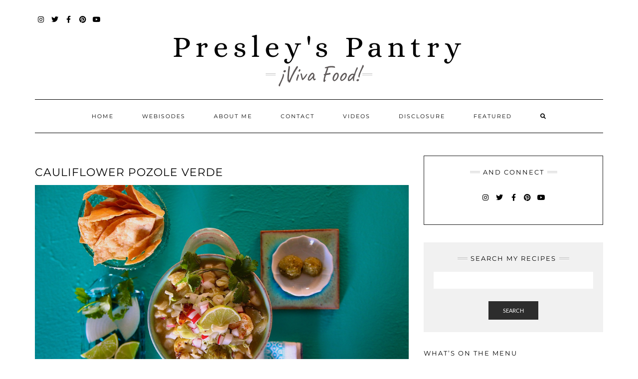

--- FILE ---
content_type: text/html; charset=UTF-8
request_url: https://presleyspantry.com/cauliflower-pozole-verde/
body_size: 13151
content:
<!DOCTYPE html>
<html lang="en"
 xmlns:fb="http://ogp.me/ns/fb#">
<head>
	<meta charset="UTF-8" />
	<meta http-equiv="X-UA-Compatible" content="IE=edge" />
	<meta name="viewport" content="width=device-width, initial-scale=1" />
	<link rel="pingback" href="https://presleyspantry.com/xmlrpc.php">
	<meta name='robots' content='index, follow, max-image-preview:large, max-snippet:-1, max-video-preview:-1' />
	<style>img:is([sizes="auto" i], [sizes^="auto," i]) { contain-intrinsic-size: 3000px 1500px }</style>
	
	<!-- This site is optimized with the Yoast SEO plugin v26.8 - https://yoast.com/product/yoast-seo-wordpress/ -->
	<title>Cauliflower Pozole Verde - Presley&#039;s Pantry</title>
	<meta name="description" content="Cauliflower Pozole Verde is the vegan answer to all your Mexican soup fantasies. It&#039;s healthy, declicious, and meatless! Perfect way to warm up." />
	<link rel="canonical" href="https://presleyspantry.com/cauliflower-pozole-verde/" />
	<meta property="og:locale" content="en_US" />
	<meta property="og:type" content="article" />
	<meta property="og:title" content="Cauliflower Pozole Verde - Presley&#039;s Pantry" />
	<meta property="og:description" content="Cauliflower Pozole Verde is the vegan answer to all your Mexican soup fantasies. It&#039;s healthy, declicious, and meatless! Perfect way to warm up." />
	<meta property="og:url" content="https://presleyspantry.com/cauliflower-pozole-verde/" />
	<meta property="og:site_name" content="Presley&#039;s Pantry" />
	<meta property="article:published_time" content="2020-01-22T19:41:39+00:00" />
	<meta property="article:modified_time" content="2020-01-22T19:42:00+00:00" />
	<meta property="og:image" content="https://presleyspantry.com/wp-content/uploads/2020/01/IMG_9981.jpg" />
	<meta property="og:image:width" content="2000" />
	<meta property="og:image:height" content="1333" />
	<meta property="og:image:type" content="image/jpeg" />
	<meta name="twitter:label1" content="Written by" />
	<meta name="twitter:data1" content="" />
	<meta name="twitter:label2" content="Est. reading time" />
	<meta name="twitter:data2" content="2 minutes" />
	<script type="application/ld+json" class="yoast-schema-graph">{"@context":"https://schema.org","@graph":[{"@type":"Article","@id":"https://presleyspantry.com/cauliflower-pozole-verde/#article","isPartOf":{"@id":"https://presleyspantry.com/cauliflower-pozole-verde/"},"author":{"name":"","@id":""},"headline":"Cauliflower Pozole Verde","datePublished":"2020-01-22T19:41:39+00:00","dateModified":"2020-01-22T19:42:00+00:00","mainEntityOfPage":{"@id":"https://presleyspantry.com/cauliflower-pozole-verde/"},"wordCount":454,"image":{"@id":"https://presleyspantry.com/cauliflower-pozole-verde/#primaryimage"},"thumbnailUrl":"https://presleyspantry.com/wp-content/uploads/2020/01/IMG_9981.jpg","keywords":["Cauliflower pozole","Plant based recipe","pozole verde"],"articleSection":["Featured Post","Foods for LENT","Recipes","Vegan Recipe"],"inLanguage":"en"},{"@type":"WebPage","@id":"https://presleyspantry.com/cauliflower-pozole-verde/","url":"https://presleyspantry.com/cauliflower-pozole-verde/","name":"Cauliflower Pozole Verde - Presley's Pantry","isPartOf":{"@id":"https://presleyspantry.com/#website"},"primaryImageOfPage":{"@id":"https://presleyspantry.com/cauliflower-pozole-verde/#primaryimage"},"image":{"@id":"https://presleyspantry.com/cauliflower-pozole-verde/#primaryimage"},"thumbnailUrl":"https://presleyspantry.com/wp-content/uploads/2020/01/IMG_9981.jpg","datePublished":"2020-01-22T19:41:39+00:00","dateModified":"2020-01-22T19:42:00+00:00","author":{"@id":""},"description":"Cauliflower Pozole Verde is the vegan answer to all your Mexican soup fantasies. It's healthy, declicious, and meatless! Perfect way to warm up.","breadcrumb":{"@id":"https://presleyspantry.com/cauliflower-pozole-verde/#breadcrumb"},"inLanguage":"en","potentialAction":[{"@type":"ReadAction","target":["https://presleyspantry.com/cauliflower-pozole-verde/"]}]},{"@type":"ImageObject","inLanguage":"en","@id":"https://presleyspantry.com/cauliflower-pozole-verde/#primaryimage","url":"https://presleyspantry.com/wp-content/uploads/2020/01/IMG_9981.jpg","contentUrl":"https://presleyspantry.com/wp-content/uploads/2020/01/IMG_9981.jpg","width":2000,"height":1333,"caption":"Cauliflower Pozole Verde"},{"@type":"BreadcrumbList","@id":"https://presleyspantry.com/cauliflower-pozole-verde/#breadcrumb","itemListElement":[{"@type":"ListItem","position":1,"name":"Home","item":"https://presleyspantry.com/"},{"@type":"ListItem","position":2,"name":"Cauliflower Pozole Verde"}]},{"@type":"WebSite","@id":"https://presleyspantry.com/#website","url":"https://presleyspantry.com/","name":"Presley's Pantry","description":"&iexcl;Viva Food!","potentialAction":[{"@type":"SearchAction","target":{"@type":"EntryPoint","urlTemplate":"https://presleyspantry.com/?s={search_term_string}"},"query-input":{"@type":"PropertyValueSpecification","valueRequired":true,"valueName":"search_term_string"}}],"inLanguage":"en"},{"@type":"Person","@id":"","url":"https://presleyspantry.com/author/"}]}</script>
	<!-- / Yoast SEO plugin. -->


<link rel='dns-prefetch' href='//platform-api.sharethis.com' />
<link href='https://fonts.gstatic.com' crossorigin rel='preconnect' />
<link rel="alternate" type="application/rss+xml" title="Presley&#039;s Pantry &raquo; Feed" href="https://presleyspantry.com/feed/" />
<link rel="alternate" type="application/rss+xml" title="Presley&#039;s Pantry &raquo; Comments Feed" href="https://presleyspantry.com/comments/feed/" />
<script type="text/javascript" id="wpp-js" src="https://presleyspantry.com/wp-content/plugins/wordpress-popular-posts/assets/js/wpp.min.js?ver=7.3.6" data-sampling="0" data-sampling-rate="100" data-api-url="https://presleyspantry.com/wp-json/wordpress-popular-posts" data-post-id="14309" data-token="c9928f8124" data-lang="0" data-debug="0"></script>
<link rel="alternate" type="application/rss+xml" title="Presley&#039;s Pantry &raquo; Cauliflower Pozole Verde Comments Feed" href="https://presleyspantry.com/cauliflower-pozole-verde/feed/" />
<script type="text/javascript">
/* <![CDATA[ */
window._wpemojiSettings = {"baseUrl":"https:\/\/s.w.org\/images\/core\/emoji\/16.0.1\/72x72\/","ext":".png","svgUrl":"https:\/\/s.w.org\/images\/core\/emoji\/16.0.1\/svg\/","svgExt":".svg","source":{"concatemoji":"https:\/\/presleyspantry.com\/wp-includes\/js\/wp-emoji-release.min.js?ver=6.8.3"}};
/*! This file is auto-generated */
!function(s,n){var o,i,e;function c(e){try{var t={supportTests:e,timestamp:(new Date).valueOf()};sessionStorage.setItem(o,JSON.stringify(t))}catch(e){}}function p(e,t,n){e.clearRect(0,0,e.canvas.width,e.canvas.height),e.fillText(t,0,0);var t=new Uint32Array(e.getImageData(0,0,e.canvas.width,e.canvas.height).data),a=(e.clearRect(0,0,e.canvas.width,e.canvas.height),e.fillText(n,0,0),new Uint32Array(e.getImageData(0,0,e.canvas.width,e.canvas.height).data));return t.every(function(e,t){return e===a[t]})}function u(e,t){e.clearRect(0,0,e.canvas.width,e.canvas.height),e.fillText(t,0,0);for(var n=e.getImageData(16,16,1,1),a=0;a<n.data.length;a++)if(0!==n.data[a])return!1;return!0}function f(e,t,n,a){switch(t){case"flag":return n(e,"\ud83c\udff3\ufe0f\u200d\u26a7\ufe0f","\ud83c\udff3\ufe0f\u200b\u26a7\ufe0f")?!1:!n(e,"\ud83c\udde8\ud83c\uddf6","\ud83c\udde8\u200b\ud83c\uddf6")&&!n(e,"\ud83c\udff4\udb40\udc67\udb40\udc62\udb40\udc65\udb40\udc6e\udb40\udc67\udb40\udc7f","\ud83c\udff4\u200b\udb40\udc67\u200b\udb40\udc62\u200b\udb40\udc65\u200b\udb40\udc6e\u200b\udb40\udc67\u200b\udb40\udc7f");case"emoji":return!a(e,"\ud83e\udedf")}return!1}function g(e,t,n,a){var r="undefined"!=typeof WorkerGlobalScope&&self instanceof WorkerGlobalScope?new OffscreenCanvas(300,150):s.createElement("canvas"),o=r.getContext("2d",{willReadFrequently:!0}),i=(o.textBaseline="top",o.font="600 32px Arial",{});return e.forEach(function(e){i[e]=t(o,e,n,a)}),i}function t(e){var t=s.createElement("script");t.src=e,t.defer=!0,s.head.appendChild(t)}"undefined"!=typeof Promise&&(o="wpEmojiSettingsSupports",i=["flag","emoji"],n.supports={everything:!0,everythingExceptFlag:!0},e=new Promise(function(e){s.addEventListener("DOMContentLoaded",e,{once:!0})}),new Promise(function(t){var n=function(){try{var e=JSON.parse(sessionStorage.getItem(o));if("object"==typeof e&&"number"==typeof e.timestamp&&(new Date).valueOf()<e.timestamp+604800&&"object"==typeof e.supportTests)return e.supportTests}catch(e){}return null}();if(!n){if("undefined"!=typeof Worker&&"undefined"!=typeof OffscreenCanvas&&"undefined"!=typeof URL&&URL.createObjectURL&&"undefined"!=typeof Blob)try{var e="postMessage("+g.toString()+"("+[JSON.stringify(i),f.toString(),p.toString(),u.toString()].join(",")+"));",a=new Blob([e],{type:"text/javascript"}),r=new Worker(URL.createObjectURL(a),{name:"wpTestEmojiSupports"});return void(r.onmessage=function(e){c(n=e.data),r.terminate(),t(n)})}catch(e){}c(n=g(i,f,p,u))}t(n)}).then(function(e){for(var t in e)n.supports[t]=e[t],n.supports.everything=n.supports.everything&&n.supports[t],"flag"!==t&&(n.supports.everythingExceptFlag=n.supports.everythingExceptFlag&&n.supports[t]);n.supports.everythingExceptFlag=n.supports.everythingExceptFlag&&!n.supports.flag,n.DOMReady=!1,n.readyCallback=function(){n.DOMReady=!0}}).then(function(){return e}).then(function(){var e;n.supports.everything||(n.readyCallback(),(e=n.source||{}).concatemoji?t(e.concatemoji):e.wpemoji&&e.twemoji&&(t(e.twemoji),t(e.wpemoji)))}))}((window,document),window._wpemojiSettings);
/* ]]> */
</script>
<style id='wp-emoji-styles-inline-css' type='text/css'>

	img.wp-smiley, img.emoji {
		display: inline !important;
		border: none !important;
		box-shadow: none !important;
		height: 1em !important;
		width: 1em !important;
		margin: 0 0.07em !important;
		vertical-align: -0.1em !important;
		background: none !important;
		padding: 0 !important;
	}
</style>
<link rel='stylesheet' id='wp-block-library-css' href='https://presleyspantry.com/wp-includes/css/dist/block-library/style.min.css?ver=6.8.3' type='text/css' media='all' />
<style id='classic-theme-styles-inline-css' type='text/css'>
/*! This file is auto-generated */
.wp-block-button__link{color:#fff;background-color:#32373c;border-radius:9999px;box-shadow:none;text-decoration:none;padding:calc(.667em + 2px) calc(1.333em + 2px);font-size:1.125em}.wp-block-file__button{background:#32373c;color:#fff;text-decoration:none}
</style>
<style id='global-styles-inline-css' type='text/css'>
:root{--wp--preset--aspect-ratio--square: 1;--wp--preset--aspect-ratio--4-3: 4/3;--wp--preset--aspect-ratio--3-4: 3/4;--wp--preset--aspect-ratio--3-2: 3/2;--wp--preset--aspect-ratio--2-3: 2/3;--wp--preset--aspect-ratio--16-9: 16/9;--wp--preset--aspect-ratio--9-16: 9/16;--wp--preset--color--black: #000000;--wp--preset--color--cyan-bluish-gray: #abb8c3;--wp--preset--color--white: #ffffff;--wp--preset--color--pale-pink: #f78da7;--wp--preset--color--vivid-red: #cf2e2e;--wp--preset--color--luminous-vivid-orange: #ff6900;--wp--preset--color--luminous-vivid-amber: #fcb900;--wp--preset--color--light-green-cyan: #7bdcb5;--wp--preset--color--vivid-green-cyan: #00d084;--wp--preset--color--pale-cyan-blue: #8ed1fc;--wp--preset--color--vivid-cyan-blue: #0693e3;--wp--preset--color--vivid-purple: #9b51e0;--wp--preset--gradient--vivid-cyan-blue-to-vivid-purple: linear-gradient(135deg,rgba(6,147,227,1) 0%,rgb(155,81,224) 100%);--wp--preset--gradient--light-green-cyan-to-vivid-green-cyan: linear-gradient(135deg,rgb(122,220,180) 0%,rgb(0,208,130) 100%);--wp--preset--gradient--luminous-vivid-amber-to-luminous-vivid-orange: linear-gradient(135deg,rgba(252,185,0,1) 0%,rgba(255,105,0,1) 100%);--wp--preset--gradient--luminous-vivid-orange-to-vivid-red: linear-gradient(135deg,rgba(255,105,0,1) 0%,rgb(207,46,46) 100%);--wp--preset--gradient--very-light-gray-to-cyan-bluish-gray: linear-gradient(135deg,rgb(238,238,238) 0%,rgb(169,184,195) 100%);--wp--preset--gradient--cool-to-warm-spectrum: linear-gradient(135deg,rgb(74,234,220) 0%,rgb(151,120,209) 20%,rgb(207,42,186) 40%,rgb(238,44,130) 60%,rgb(251,105,98) 80%,rgb(254,248,76) 100%);--wp--preset--gradient--blush-light-purple: linear-gradient(135deg,rgb(255,206,236) 0%,rgb(152,150,240) 100%);--wp--preset--gradient--blush-bordeaux: linear-gradient(135deg,rgb(254,205,165) 0%,rgb(254,45,45) 50%,rgb(107,0,62) 100%);--wp--preset--gradient--luminous-dusk: linear-gradient(135deg,rgb(255,203,112) 0%,rgb(199,81,192) 50%,rgb(65,88,208) 100%);--wp--preset--gradient--pale-ocean: linear-gradient(135deg,rgb(255,245,203) 0%,rgb(182,227,212) 50%,rgb(51,167,181) 100%);--wp--preset--gradient--electric-grass: linear-gradient(135deg,rgb(202,248,128) 0%,rgb(113,206,126) 100%);--wp--preset--gradient--midnight: linear-gradient(135deg,rgb(2,3,129) 0%,rgb(40,116,252) 100%);--wp--preset--font-size--small: 13px;--wp--preset--font-size--medium: 20px;--wp--preset--font-size--large: 36px;--wp--preset--font-size--x-large: 42px;--wp--preset--spacing--20: 0.44rem;--wp--preset--spacing--30: 0.67rem;--wp--preset--spacing--40: 1rem;--wp--preset--spacing--50: 1.5rem;--wp--preset--spacing--60: 2.25rem;--wp--preset--spacing--70: 3.38rem;--wp--preset--spacing--80: 5.06rem;--wp--preset--shadow--natural: 6px 6px 9px rgba(0, 0, 0, 0.2);--wp--preset--shadow--deep: 12px 12px 50px rgba(0, 0, 0, 0.4);--wp--preset--shadow--sharp: 6px 6px 0px rgba(0, 0, 0, 0.2);--wp--preset--shadow--outlined: 6px 6px 0px -3px rgba(255, 255, 255, 1), 6px 6px rgba(0, 0, 0, 1);--wp--preset--shadow--crisp: 6px 6px 0px rgba(0, 0, 0, 1);}:where(.is-layout-flex){gap: 0.5em;}:where(.is-layout-grid){gap: 0.5em;}body .is-layout-flex{display: flex;}.is-layout-flex{flex-wrap: wrap;align-items: center;}.is-layout-flex > :is(*, div){margin: 0;}body .is-layout-grid{display: grid;}.is-layout-grid > :is(*, div){margin: 0;}:where(.wp-block-columns.is-layout-flex){gap: 2em;}:where(.wp-block-columns.is-layout-grid){gap: 2em;}:where(.wp-block-post-template.is-layout-flex){gap: 1.25em;}:where(.wp-block-post-template.is-layout-grid){gap: 1.25em;}.has-black-color{color: var(--wp--preset--color--black) !important;}.has-cyan-bluish-gray-color{color: var(--wp--preset--color--cyan-bluish-gray) !important;}.has-white-color{color: var(--wp--preset--color--white) !important;}.has-pale-pink-color{color: var(--wp--preset--color--pale-pink) !important;}.has-vivid-red-color{color: var(--wp--preset--color--vivid-red) !important;}.has-luminous-vivid-orange-color{color: var(--wp--preset--color--luminous-vivid-orange) !important;}.has-luminous-vivid-amber-color{color: var(--wp--preset--color--luminous-vivid-amber) !important;}.has-light-green-cyan-color{color: var(--wp--preset--color--light-green-cyan) !important;}.has-vivid-green-cyan-color{color: var(--wp--preset--color--vivid-green-cyan) !important;}.has-pale-cyan-blue-color{color: var(--wp--preset--color--pale-cyan-blue) !important;}.has-vivid-cyan-blue-color{color: var(--wp--preset--color--vivid-cyan-blue) !important;}.has-vivid-purple-color{color: var(--wp--preset--color--vivid-purple) !important;}.has-black-background-color{background-color: var(--wp--preset--color--black) !important;}.has-cyan-bluish-gray-background-color{background-color: var(--wp--preset--color--cyan-bluish-gray) !important;}.has-white-background-color{background-color: var(--wp--preset--color--white) !important;}.has-pale-pink-background-color{background-color: var(--wp--preset--color--pale-pink) !important;}.has-vivid-red-background-color{background-color: var(--wp--preset--color--vivid-red) !important;}.has-luminous-vivid-orange-background-color{background-color: var(--wp--preset--color--luminous-vivid-orange) !important;}.has-luminous-vivid-amber-background-color{background-color: var(--wp--preset--color--luminous-vivid-amber) !important;}.has-light-green-cyan-background-color{background-color: var(--wp--preset--color--light-green-cyan) !important;}.has-vivid-green-cyan-background-color{background-color: var(--wp--preset--color--vivid-green-cyan) !important;}.has-pale-cyan-blue-background-color{background-color: var(--wp--preset--color--pale-cyan-blue) !important;}.has-vivid-cyan-blue-background-color{background-color: var(--wp--preset--color--vivid-cyan-blue) !important;}.has-vivid-purple-background-color{background-color: var(--wp--preset--color--vivid-purple) !important;}.has-black-border-color{border-color: var(--wp--preset--color--black) !important;}.has-cyan-bluish-gray-border-color{border-color: var(--wp--preset--color--cyan-bluish-gray) !important;}.has-white-border-color{border-color: var(--wp--preset--color--white) !important;}.has-pale-pink-border-color{border-color: var(--wp--preset--color--pale-pink) !important;}.has-vivid-red-border-color{border-color: var(--wp--preset--color--vivid-red) !important;}.has-luminous-vivid-orange-border-color{border-color: var(--wp--preset--color--luminous-vivid-orange) !important;}.has-luminous-vivid-amber-border-color{border-color: var(--wp--preset--color--luminous-vivid-amber) !important;}.has-light-green-cyan-border-color{border-color: var(--wp--preset--color--light-green-cyan) !important;}.has-vivid-green-cyan-border-color{border-color: var(--wp--preset--color--vivid-green-cyan) !important;}.has-pale-cyan-blue-border-color{border-color: var(--wp--preset--color--pale-cyan-blue) !important;}.has-vivid-cyan-blue-border-color{border-color: var(--wp--preset--color--vivid-cyan-blue) !important;}.has-vivid-purple-border-color{border-color: var(--wp--preset--color--vivid-purple) !important;}.has-vivid-cyan-blue-to-vivid-purple-gradient-background{background: var(--wp--preset--gradient--vivid-cyan-blue-to-vivid-purple) !important;}.has-light-green-cyan-to-vivid-green-cyan-gradient-background{background: var(--wp--preset--gradient--light-green-cyan-to-vivid-green-cyan) !important;}.has-luminous-vivid-amber-to-luminous-vivid-orange-gradient-background{background: var(--wp--preset--gradient--luminous-vivid-amber-to-luminous-vivid-orange) !important;}.has-luminous-vivid-orange-to-vivid-red-gradient-background{background: var(--wp--preset--gradient--luminous-vivid-orange-to-vivid-red) !important;}.has-very-light-gray-to-cyan-bluish-gray-gradient-background{background: var(--wp--preset--gradient--very-light-gray-to-cyan-bluish-gray) !important;}.has-cool-to-warm-spectrum-gradient-background{background: var(--wp--preset--gradient--cool-to-warm-spectrum) !important;}.has-blush-light-purple-gradient-background{background: var(--wp--preset--gradient--blush-light-purple) !important;}.has-blush-bordeaux-gradient-background{background: var(--wp--preset--gradient--blush-bordeaux) !important;}.has-luminous-dusk-gradient-background{background: var(--wp--preset--gradient--luminous-dusk) !important;}.has-pale-ocean-gradient-background{background: var(--wp--preset--gradient--pale-ocean) !important;}.has-electric-grass-gradient-background{background: var(--wp--preset--gradient--electric-grass) !important;}.has-midnight-gradient-background{background: var(--wp--preset--gradient--midnight) !important;}.has-small-font-size{font-size: var(--wp--preset--font-size--small) !important;}.has-medium-font-size{font-size: var(--wp--preset--font-size--medium) !important;}.has-large-font-size{font-size: var(--wp--preset--font-size--large) !important;}.has-x-large-font-size{font-size: var(--wp--preset--font-size--x-large) !important;}
:where(.wp-block-post-template.is-layout-flex){gap: 1.25em;}:where(.wp-block-post-template.is-layout-grid){gap: 1.25em;}
:where(.wp-block-columns.is-layout-flex){gap: 2em;}:where(.wp-block-columns.is-layout-grid){gap: 2em;}
:root :where(.wp-block-pullquote){font-size: 1.5em;line-height: 1.6;}
</style>
<link rel='stylesheet' id='pinterestRSScss-css' href='https://presleyspantry.com/wp-content/plugins/pinterest-rss-widget/style.css?ver=6.8.3' type='text/css' media='all' />
<link rel='stylesheet' id='wordpress-popular-posts-css-css' href='https://presleyspantry.com/wp-content/plugins/wordpress-popular-posts/assets/css/wpp.css?ver=7.3.6' type='text/css' media='all' />
<link rel='stylesheet' id='bootstrap-css' href='https://presleyspantry.com/wp-content/themes/kale-pro/assets/css/bootstrap.min.css?ver=6.8.3' type='text/css' media='all' />
<link rel='stylesheet' id='bootstrap-select-css' href='https://presleyspantry.com/wp-content/themes/kale-pro/assets/css/bootstrap-select.min.css?ver=6.8.3' type='text/css' media='all' />
<link rel='stylesheet' id='smartmenus-bootstrap-css' href='https://presleyspantry.com/wp-content/themes/kale-pro/assets/css/jquery.smartmenus.bootstrap.css?ver=6.8.3' type='text/css' media='all' />
<link rel='stylesheet' id='fontawesome-css' href='https://presleyspantry.com/wp-content/themes/kale-pro/assets/css/fontawesome.min.css?ver=6.8.3' type='text/css' media='all' />
<link rel='stylesheet' id='fontawesome-all-css' href='https://presleyspantry.com/wp-content/themes/kale-pro/assets/css/all.min.css?ver=6.8.3' type='text/css' media='all' />
<link rel='stylesheet' id='owl-carousel-css' href='https://presleyspantry.com/wp-content/themes/kale-pro/assets/css/owl.carousel.css?ver=6.8.3' type='text/css' media='all' />
<link rel='stylesheet' id='kale-style-css' href='https://presleyspantry.com/wp-content/themes/kale-pro/style.css?ver=6.8.3' type='text/css' media='all' />
<link rel='stylesheet' id='kale-print-css' href='https://presleyspantry.com/wp-content/themes/kale-pro/print.css?ver=6.8.3' type='text/css' media='print' />
<link rel='stylesheet' id='recent-posts-widget-with-thumbnails-public-style-css' href='https://presleyspantry.com/wp-content/plugins/recent-posts-widget-with-thumbnails/public.css?ver=7.1.1' type='text/css' media='all' />
<script type="text/javascript" src="https://presleyspantry.com/wp-includes/js/jquery/jquery.min.js?ver=3.7.1" id="jquery-core-js"></script>
<script type="text/javascript" src="https://presleyspantry.com/wp-includes/js/jquery/jquery-migrate.min.js?ver=3.4.1" id="jquery-migrate-js"></script>
<script type="text/javascript" src="https://presleyspantry.com/wp-content/plugins/pinterest-rss-widget/jquery.nailthumb.1.0.min.js?ver=6.8.3" id="pinterestRSSjs-js"></script>
<!--[if lt IE 9]>
<script type="text/javascript" src="https://presleyspantry.com/wp-content/themes/kale-pro/assets/js/html5shiv.js?ver=3.7.0" id="kale-html5-js"></script>
<![endif]-->
<!--[if lt IE 9]>
<script type="text/javascript" src="https://presleyspantry.com/wp-content/themes/kale-pro/assets/js/respond.min.js?ver=1.3.0" id="kale-respond-js"></script>
<![endif]-->
<script type="text/javascript" src="//platform-api.sharethis.com/js/sharethis.js#source=googleanalytics-wordpress#product=ga" id="googleanalytics-platform-sharethis-js"></script>
<link rel="https://api.w.org/" href="https://presleyspantry.com/wp-json/" /><link rel="alternate" title="JSON" type="application/json" href="https://presleyspantry.com/wp-json/wp/v2/posts/14309" /><link rel="EditURI" type="application/rsd+xml" title="RSD" href="https://presleyspantry.com/xmlrpc.php?rsd" />
<meta name="generator" content="WordPress 6.8.3" />
<link rel='shortlink' href='https://presleyspantry.com/?p=14309' />
<link rel="alternate" title="oEmbed (JSON)" type="application/json+oembed" href="https://presleyspantry.com/wp-json/oembed/1.0/embed?url=https%3A%2F%2Fpresleyspantry.com%2Fcauliflower-pozole-verde%2F" />
<link rel="alternate" title="oEmbed (XML)" type="text/xml+oembed" href="https://presleyspantry.com/wp-json/oembed/1.0/embed?url=https%3A%2F%2Fpresleyspantry.com%2Fcauliflower-pozole-verde%2F&#038;format=xml" />
<meta property="fb:app_id" content="presleyspantry"/><!-- Acorn Influence Pixel Code -->

<script>

 !function(f,b,e,v,n,t,s)

 {if(f.fbq)return;n=f.fbq=function(){n.callMethod?

 n.callMethod.apply(n,arguments):n.queue.push(arguments)};

 if(!f._fbq)f._fbq=n;n.push=n;n.loaded=!0;n.version='2.0';

 n.queue=[];t=b.createElement(e);t.async=!0;

 t.src=v;s=b.getElementsByTagName(e)[0];

 s.parentNode.insertBefore(t,s)}(window, document,'script',

 'https://connect.facebook.net/en_US/fbevents.js');

 fbq('init', '479092172580085');

 fbq('track', 'PageView',{id: '343'});

</script>

<noscript><img height="1" width="1" style="display:none"

 src="https://www.facebook.com/tr?id=479092172580085&ev=PageView&noscript=1
https://www.facebook.com/tr?id=479092172580085&ev=PageView&noscript=1
"

/></noscript>

<!-- End Acorn Influence Pixel Code -->		<script type="text/javascript" async defer data-pin-color="red"  data-pin-hover="true"
			src="https://presleyspantry.com/wp-content/plugins/pinterest-pin-it-button-on-image-hover-and-post/js/pinit.js"></script>
		            <style id="wpp-loading-animation-styles">@-webkit-keyframes bgslide{from{background-position-x:0}to{background-position-x:-200%}}@keyframes bgslide{from{background-position-x:0}to{background-position-x:-200%}}.wpp-widget-block-placeholder,.wpp-shortcode-placeholder{margin:0 auto;width:60px;height:3px;background:#dd3737;background:linear-gradient(90deg,#dd3737 0%,#571313 10%,#dd3737 100%);background-size:200% auto;border-radius:3px;-webkit-animation:bgslide 1s infinite linear;animation:bgslide 1s infinite linear}</style>
            <style>body{font-family: 'Lato'; font-size:13px; font-weight:regular;}

h1,h2,h3,h4,h5,h6,
.form-label,
.navbar-nav > li > a,
.dropdown-menu>li>a,
.frontpage-slider .caption,
.pagination-blog-feed a,
.pagination-post a,
.recipe-index-feed .category-more a,
.recent-posts-widget-with-thumbnails .rpwwt-widget .rpwwt-post-title ,
.header-row-1 .widget_nav_menu .menu > li > a{font-family: 'Montserrat'; font-weight: 400; text-transform:uppercase;}

h1{font-size:16px;}
h2{font-size:16px;}
h3{font-size:13px;}
h4{font-size:12px;}
h5{font-size:12px;}
h6{font-size:12px;}

.logo .header-logo-text{line-height:60px; font-size:60px; font-weight:regular; font-family: 'Alice'; text-transform:capitalize;}


@media (max-width:767px){
    .logo .header-logo-text{line-height:30px;font-size:30px;}
}

.tagline{font-family: 'Caveat'; font-size:45px; }
.tagline p{text-transform:capitalize;}
</style><style>
body{color:#000000}
a, a:hover, a:visited, a:active, a:focus,
.single .entry-content a,
.single .entry-content a:hover, 
.single .entry-content a:visited, 
.single .entry-content a:active, 
.single .entry-content a:focus,
.page .entry-content a,
.page .entry-content a:hover,
.page .entry-content a:visited, 
.page .entry-content a:active, 
.page .entry-content a:focus {color:#5e5959}
.entry-title a{color:#5e5959}
.tagline{color:#5e5959}
</style><style id="kirki-inline-styles">/* latin-ext */
@font-face {
  font-family: 'Lato';
  font-style: normal;
  font-weight: 400;
  font-display: swap;
  src: url(https://presleyspantry.com/wp-content/fonts/lato/S6uyw4BMUTPHjxAwXjeu.woff2) format('woff2');
  unicode-range: U+0100-02BA, U+02BD-02C5, U+02C7-02CC, U+02CE-02D7, U+02DD-02FF, U+0304, U+0308, U+0329, U+1D00-1DBF, U+1E00-1E9F, U+1EF2-1EFF, U+2020, U+20A0-20AB, U+20AD-20C0, U+2113, U+2C60-2C7F, U+A720-A7FF;
}
/* latin */
@font-face {
  font-family: 'Lato';
  font-style: normal;
  font-weight: 400;
  font-display: swap;
  src: url(https://presleyspantry.com/wp-content/fonts/lato/S6uyw4BMUTPHjx4wXg.woff2) format('woff2');
  unicode-range: U+0000-00FF, U+0131, U+0152-0153, U+02BB-02BC, U+02C6, U+02DA, U+02DC, U+0304, U+0308, U+0329, U+2000-206F, U+20AC, U+2122, U+2191, U+2193, U+2212, U+2215, U+FEFF, U+FFFD;
}/* cyrillic-ext */
@font-face {
  font-family: 'Alice';
  font-style: normal;
  font-weight: 400;
  font-display: swap;
  src: url(https://presleyspantry.com/wp-content/fonts/alice/OpNCnoEEmtHa6GcDrg7shw.woff2) format('woff2');
  unicode-range: U+0460-052F, U+1C80-1C8A, U+20B4, U+2DE0-2DFF, U+A640-A69F, U+FE2E-FE2F;
}
/* cyrillic */
@font-face {
  font-family: 'Alice';
  font-style: normal;
  font-weight: 400;
  font-display: swap;
  src: url(https://presleyspantry.com/wp-content/fonts/alice/OpNCnoEEmtHa6GcKrg7shw.woff2) format('woff2');
  unicode-range: U+0301, U+0400-045F, U+0490-0491, U+04B0-04B1, U+2116;
}
/* latin-ext */
@font-face {
  font-family: 'Alice';
  font-style: normal;
  font-weight: 400;
  font-display: swap;
  src: url(https://presleyspantry.com/wp-content/fonts/alice/OpNCnoEEmtHa6GcArg7shw.woff2) format('woff2');
  unicode-range: U+0100-02BA, U+02BD-02C5, U+02C7-02CC, U+02CE-02D7, U+02DD-02FF, U+0304, U+0308, U+0329, U+1D00-1DBF, U+1E00-1E9F, U+1EF2-1EFF, U+2020, U+20A0-20AB, U+20AD-20C0, U+2113, U+2C60-2C7F, U+A720-A7FF;
}
/* latin */
@font-face {
  font-family: 'Alice';
  font-style: normal;
  font-weight: 400;
  font-display: swap;
  src: url(https://presleyspantry.com/wp-content/fonts/alice/OpNCnoEEmtHa6GcOrg4.woff2) format('woff2');
  unicode-range: U+0000-00FF, U+0131, U+0152-0153, U+02BB-02BC, U+02C6, U+02DA, U+02DC, U+0304, U+0308, U+0329, U+2000-206F, U+20AC, U+2122, U+2191, U+2193, U+2212, U+2215, U+FEFF, U+FFFD;
}/* cyrillic-ext */
@font-face {
  font-family: 'Caveat';
  font-style: normal;
  font-weight: 400;
  font-display: swap;
  src: url(https://presleyspantry.com/wp-content/fonts/caveat/WnznHAc5bAfYB2QRah7pcpNvOx-pjfJ9eIipYSxP.woff2) format('woff2');
  unicode-range: U+0460-052F, U+1C80-1C8A, U+20B4, U+2DE0-2DFF, U+A640-A69F, U+FE2E-FE2F;
}
/* cyrillic */
@font-face {
  font-family: 'Caveat';
  font-style: normal;
  font-weight: 400;
  font-display: swap;
  src: url(https://presleyspantry.com/wp-content/fonts/caveat/WnznHAc5bAfYB2QRah7pcpNvOx-pjfJ9eIGpYSxP.woff2) format('woff2');
  unicode-range: U+0301, U+0400-045F, U+0490-0491, U+04B0-04B1, U+2116;
}
/* latin-ext */
@font-face {
  font-family: 'Caveat';
  font-style: normal;
  font-weight: 400;
  font-display: swap;
  src: url(https://presleyspantry.com/wp-content/fonts/caveat/WnznHAc5bAfYB2QRah7pcpNvOx-pjfJ9eIupYSxP.woff2) format('woff2');
  unicode-range: U+0100-02BA, U+02BD-02C5, U+02C7-02CC, U+02CE-02D7, U+02DD-02FF, U+0304, U+0308, U+0329, U+1D00-1DBF, U+1E00-1E9F, U+1EF2-1EFF, U+2020, U+20A0-20AB, U+20AD-20C0, U+2113, U+2C60-2C7F, U+A720-A7FF;
}
/* latin */
@font-face {
  font-family: 'Caveat';
  font-style: normal;
  font-weight: 400;
  font-display: swap;
  src: url(https://presleyspantry.com/wp-content/fonts/caveat/WnznHAc5bAfYB2QRah7pcpNvOx-pjfJ9eIWpYQ.woff2) format('woff2');
  unicode-range: U+0000-00FF, U+0131, U+0152-0153, U+02BB-02BC, U+02C6, U+02DA, U+02DC, U+0304, U+0308, U+0329, U+2000-206F, U+20AC, U+2122, U+2191, U+2193, U+2212, U+2215, U+FEFF, U+FFFD;
}/* cyrillic-ext */
@font-face {
  font-family: 'Montserrat';
  font-style: normal;
  font-weight: 400;
  font-display: swap;
  src: url(https://presleyspantry.com/wp-content/fonts/montserrat/JTUHjIg1_i6t8kCHKm4532VJOt5-QNFgpCtr6Hw0aXpsog.woff2) format('woff2');
  unicode-range: U+0460-052F, U+1C80-1C8A, U+20B4, U+2DE0-2DFF, U+A640-A69F, U+FE2E-FE2F;
}
/* cyrillic */
@font-face {
  font-family: 'Montserrat';
  font-style: normal;
  font-weight: 400;
  font-display: swap;
  src: url(https://presleyspantry.com/wp-content/fonts/montserrat/JTUHjIg1_i6t8kCHKm4532VJOt5-QNFgpCtr6Hw9aXpsog.woff2) format('woff2');
  unicode-range: U+0301, U+0400-045F, U+0490-0491, U+04B0-04B1, U+2116;
}
/* vietnamese */
@font-face {
  font-family: 'Montserrat';
  font-style: normal;
  font-weight: 400;
  font-display: swap;
  src: url(https://presleyspantry.com/wp-content/fonts/montserrat/JTUHjIg1_i6t8kCHKm4532VJOt5-QNFgpCtr6Hw2aXpsog.woff2) format('woff2');
  unicode-range: U+0102-0103, U+0110-0111, U+0128-0129, U+0168-0169, U+01A0-01A1, U+01AF-01B0, U+0300-0301, U+0303-0304, U+0308-0309, U+0323, U+0329, U+1EA0-1EF9, U+20AB;
}
/* latin-ext */
@font-face {
  font-family: 'Montserrat';
  font-style: normal;
  font-weight: 400;
  font-display: swap;
  src: url(https://presleyspantry.com/wp-content/fonts/montserrat/JTUHjIg1_i6t8kCHKm4532VJOt5-QNFgpCtr6Hw3aXpsog.woff2) format('woff2');
  unicode-range: U+0100-02BA, U+02BD-02C5, U+02C7-02CC, U+02CE-02D7, U+02DD-02FF, U+0304, U+0308, U+0329, U+1D00-1DBF, U+1E00-1E9F, U+1EF2-1EFF, U+2020, U+20A0-20AB, U+20AD-20C0, U+2113, U+2C60-2C7F, U+A720-A7FF;
}
/* latin */
@font-face {
  font-family: 'Montserrat';
  font-style: normal;
  font-weight: 400;
  font-display: swap;
  src: url(https://presleyspantry.com/wp-content/fonts/montserrat/JTUHjIg1_i6t8kCHKm4532VJOt5-QNFgpCtr6Hw5aXo.woff2) format('woff2');
  unicode-range: U+0000-00FF, U+0131, U+0152-0153, U+02BB-02BC, U+02C6, U+02DA, U+02DC, U+0304, U+0308, U+0329, U+2000-206F, U+20AC, U+2122, U+2191, U+2193, U+2212, U+2215, U+FEFF, U+FFFD;
}/* latin-ext */
@font-face {
  font-family: 'Lato';
  font-style: normal;
  font-weight: 400;
  font-display: swap;
  src: url(https://presleyspantry.com/wp-content/fonts/lato/S6uyw4BMUTPHjxAwXjeu.woff2) format('woff2');
  unicode-range: U+0100-02BA, U+02BD-02C5, U+02C7-02CC, U+02CE-02D7, U+02DD-02FF, U+0304, U+0308, U+0329, U+1D00-1DBF, U+1E00-1E9F, U+1EF2-1EFF, U+2020, U+20A0-20AB, U+20AD-20C0, U+2113, U+2C60-2C7F, U+A720-A7FF;
}
/* latin */
@font-face {
  font-family: 'Lato';
  font-style: normal;
  font-weight: 400;
  font-display: swap;
  src: url(https://presleyspantry.com/wp-content/fonts/lato/S6uyw4BMUTPHjx4wXg.woff2) format('woff2');
  unicode-range: U+0000-00FF, U+0131, U+0152-0153, U+02BB-02BC, U+02C6, U+02DA, U+02DC, U+0304, U+0308, U+0329, U+2000-206F, U+20AC, U+2122, U+2191, U+2193, U+2212, U+2215, U+FEFF, U+FFFD;
}/* cyrillic-ext */
@font-face {
  font-family: 'Alice';
  font-style: normal;
  font-weight: 400;
  font-display: swap;
  src: url(https://presleyspantry.com/wp-content/fonts/alice/OpNCnoEEmtHa6GcDrg7shw.woff2) format('woff2');
  unicode-range: U+0460-052F, U+1C80-1C8A, U+20B4, U+2DE0-2DFF, U+A640-A69F, U+FE2E-FE2F;
}
/* cyrillic */
@font-face {
  font-family: 'Alice';
  font-style: normal;
  font-weight: 400;
  font-display: swap;
  src: url(https://presleyspantry.com/wp-content/fonts/alice/OpNCnoEEmtHa6GcKrg7shw.woff2) format('woff2');
  unicode-range: U+0301, U+0400-045F, U+0490-0491, U+04B0-04B1, U+2116;
}
/* latin-ext */
@font-face {
  font-family: 'Alice';
  font-style: normal;
  font-weight: 400;
  font-display: swap;
  src: url(https://presleyspantry.com/wp-content/fonts/alice/OpNCnoEEmtHa6GcArg7shw.woff2) format('woff2');
  unicode-range: U+0100-02BA, U+02BD-02C5, U+02C7-02CC, U+02CE-02D7, U+02DD-02FF, U+0304, U+0308, U+0329, U+1D00-1DBF, U+1E00-1E9F, U+1EF2-1EFF, U+2020, U+20A0-20AB, U+20AD-20C0, U+2113, U+2C60-2C7F, U+A720-A7FF;
}
/* latin */
@font-face {
  font-family: 'Alice';
  font-style: normal;
  font-weight: 400;
  font-display: swap;
  src: url(https://presleyspantry.com/wp-content/fonts/alice/OpNCnoEEmtHa6GcOrg4.woff2) format('woff2');
  unicode-range: U+0000-00FF, U+0131, U+0152-0153, U+02BB-02BC, U+02C6, U+02DA, U+02DC, U+0304, U+0308, U+0329, U+2000-206F, U+20AC, U+2122, U+2191, U+2193, U+2212, U+2215, U+FEFF, U+FFFD;
}/* cyrillic-ext */
@font-face {
  font-family: 'Caveat';
  font-style: normal;
  font-weight: 400;
  font-display: swap;
  src: url(https://presleyspantry.com/wp-content/fonts/caveat/WnznHAc5bAfYB2QRah7pcpNvOx-pjfJ9eIipYSxP.woff2) format('woff2');
  unicode-range: U+0460-052F, U+1C80-1C8A, U+20B4, U+2DE0-2DFF, U+A640-A69F, U+FE2E-FE2F;
}
/* cyrillic */
@font-face {
  font-family: 'Caveat';
  font-style: normal;
  font-weight: 400;
  font-display: swap;
  src: url(https://presleyspantry.com/wp-content/fonts/caveat/WnznHAc5bAfYB2QRah7pcpNvOx-pjfJ9eIGpYSxP.woff2) format('woff2');
  unicode-range: U+0301, U+0400-045F, U+0490-0491, U+04B0-04B1, U+2116;
}
/* latin-ext */
@font-face {
  font-family: 'Caveat';
  font-style: normal;
  font-weight: 400;
  font-display: swap;
  src: url(https://presleyspantry.com/wp-content/fonts/caveat/WnznHAc5bAfYB2QRah7pcpNvOx-pjfJ9eIupYSxP.woff2) format('woff2');
  unicode-range: U+0100-02BA, U+02BD-02C5, U+02C7-02CC, U+02CE-02D7, U+02DD-02FF, U+0304, U+0308, U+0329, U+1D00-1DBF, U+1E00-1E9F, U+1EF2-1EFF, U+2020, U+20A0-20AB, U+20AD-20C0, U+2113, U+2C60-2C7F, U+A720-A7FF;
}
/* latin */
@font-face {
  font-family: 'Caveat';
  font-style: normal;
  font-weight: 400;
  font-display: swap;
  src: url(https://presleyspantry.com/wp-content/fonts/caveat/WnznHAc5bAfYB2QRah7pcpNvOx-pjfJ9eIWpYQ.woff2) format('woff2');
  unicode-range: U+0000-00FF, U+0131, U+0152-0153, U+02BB-02BC, U+02C6, U+02DA, U+02DC, U+0304, U+0308, U+0329, U+2000-206F, U+20AC, U+2122, U+2191, U+2193, U+2212, U+2215, U+FEFF, U+FFFD;
}/* cyrillic-ext */
@font-face {
  font-family: 'Montserrat';
  font-style: normal;
  font-weight: 400;
  font-display: swap;
  src: url(https://presleyspantry.com/wp-content/fonts/montserrat/JTUHjIg1_i6t8kCHKm4532VJOt5-QNFgpCtr6Hw0aXpsog.woff2) format('woff2');
  unicode-range: U+0460-052F, U+1C80-1C8A, U+20B4, U+2DE0-2DFF, U+A640-A69F, U+FE2E-FE2F;
}
/* cyrillic */
@font-face {
  font-family: 'Montserrat';
  font-style: normal;
  font-weight: 400;
  font-display: swap;
  src: url(https://presleyspantry.com/wp-content/fonts/montserrat/JTUHjIg1_i6t8kCHKm4532VJOt5-QNFgpCtr6Hw9aXpsog.woff2) format('woff2');
  unicode-range: U+0301, U+0400-045F, U+0490-0491, U+04B0-04B1, U+2116;
}
/* vietnamese */
@font-face {
  font-family: 'Montserrat';
  font-style: normal;
  font-weight: 400;
  font-display: swap;
  src: url(https://presleyspantry.com/wp-content/fonts/montserrat/JTUHjIg1_i6t8kCHKm4532VJOt5-QNFgpCtr6Hw2aXpsog.woff2) format('woff2');
  unicode-range: U+0102-0103, U+0110-0111, U+0128-0129, U+0168-0169, U+01A0-01A1, U+01AF-01B0, U+0300-0301, U+0303-0304, U+0308-0309, U+0323, U+0329, U+1EA0-1EF9, U+20AB;
}
/* latin-ext */
@font-face {
  font-family: 'Montserrat';
  font-style: normal;
  font-weight: 400;
  font-display: swap;
  src: url(https://presleyspantry.com/wp-content/fonts/montserrat/JTUHjIg1_i6t8kCHKm4532VJOt5-QNFgpCtr6Hw3aXpsog.woff2) format('woff2');
  unicode-range: U+0100-02BA, U+02BD-02C5, U+02C7-02CC, U+02CE-02D7, U+02DD-02FF, U+0304, U+0308, U+0329, U+1D00-1DBF, U+1E00-1E9F, U+1EF2-1EFF, U+2020, U+20A0-20AB, U+20AD-20C0, U+2113, U+2C60-2C7F, U+A720-A7FF;
}
/* latin */
@font-face {
  font-family: 'Montserrat';
  font-style: normal;
  font-weight: 400;
  font-display: swap;
  src: url(https://presleyspantry.com/wp-content/fonts/montserrat/JTUHjIg1_i6t8kCHKm4532VJOt5-QNFgpCtr6Hw5aXo.woff2) format('woff2');
  unicode-range: U+0000-00FF, U+0131, U+0152-0153, U+02BB-02BC, U+02C6, U+02DA, U+02DC, U+0304, U+0308, U+0329, U+2000-206F, U+20AC, U+2122, U+2191, U+2193, U+2212, U+2215, U+FEFF, U+FFFD;
}</style></head>

<body data-rsssl=1 class="wp-singular post-template-default single single-post postid-14309 single-format-standard wp-theme-kale-pro">
<a class="skip-link screen-reader-text" href="#content">Skip to content</a>
<div class="main-wrapper">
	<div class="container">

		<!-- Header -->
		<div class="header">

						<!-- Header Row 1 -->
			<div class="header-row-1">
				<div class="row">

					<!-- Widget / Social Menu -->
					<div class="col-sm-6 header-row-1-left">
					<div id="nav_menu-2" class="header-widget widget widget_nav_menu"><div class="menu-social-container"><ul id="menu-social" class="menu"><li id="menu-item-12961" class="menu-item menu-item-type-custom menu-item-object-custom menu-item-12961"><a href="http://www.instagram.com/presleyspantry">Instagram</a></li>
<li id="menu-item-12962" class="menu-item menu-item-type-custom menu-item-object-custom menu-item-12962"><a href="http://www.twitter.com/presleyspantry">Twitter</a></li>
<li id="menu-item-12963" class="menu-item menu-item-type-custom menu-item-object-custom menu-item-12963"><a href="https://www.facebook.com/Presleys-Pantry-157138597673944/">Facebook</a></li>
<li id="menu-item-12964" class="menu-item menu-item-type-custom menu-item-object-custom menu-item-12964"><a href="https://www.pinterest.com/presleyspantry/">Pinterest</a></li>
<li id="menu-item-12965" class="menu-item menu-item-type-custom menu-item-object-custom menu-item-12965"><a href="https://www.youtube.com/channel/UCkYgM8rXBrjRnNoQc7X0xtw">YouTube</a></li>
</ul></div></div>					</div>
					<!-- /Widget / Social Menu -->

					<!-- Widget / Top Menu -->
					<div class="col-sm-6 header-row-1-right">
										</div>
					<!-- /Widget / Top Menu -->

				</div>
			</div>
			<div class="header-row-1-toggle"><i class="fa fa-angle-down"></i></div>
			<!-- /Header Row 1 -->
			
			<!-- Header Row 2 -->
			<div class="header-row-2">
				<div class="logo">
					
												<div class="header-logo-text"><a href="https://presleyspantry.com/">Presley&#039;s Pantry</a></div>
						
									</div>
								<div class="tagline"><p>&iexcl;Viva Food!</p></div>
							</div>
			<!-- /Header Row 2 -->


			<!-- Header Row 3 -->
						<div class="header-row-3">
				<nav class="navbar navbar-default " id="main_menu">
					<div class="navbar-header">
						<button type="button" class="navbar-toggle collapsed" data-toggle="collapse" data-target=".header-row-3 .navbar-collapse" aria-expanded="false">
						<span class="sr-only">Toggle Navigation</span>
						<span class="icon-bar"></span>
						<span class="icon-bar"></span>
						<span class="icon-bar"></span>
						</button>
					</div>
					<!-- Navigation -->
					<div class="navbar-collapse collapse"><ul id="menu-main-menu" class="nav navbar-nav"><li id="menu-item-27" class="menu-item menu-item-type-custom menu-item-object-custom menu-item-home menu-item-27"><a href="https://presleyspantry.com">Home</a></li>
<li id="menu-item-3871" class="menu-item menu-item-type-post_type menu-item-object-page menu-item-3871"><a href="https://presleyspantry.com/webisodes/">Webisodes</a></li>
<li id="menu-item-5" class="menu-item menu-item-type-post_type menu-item-object-page menu-item-5"><a href="https://presleyspantry.com/about/">About Me</a></li>
<li id="menu-item-9" class="menu-item menu-item-type-post_type menu-item-object-page menu-item-9"><a href="https://presleyspantry.com/contact/">Contact</a></li>
<li id="menu-item-3872" class="menu-item menu-item-type-post_type menu-item-object-page menu-item-3872"><a href="https://presleyspantry.com/videos/">Videos</a></li>
<li id="menu-item-17" class="menu-item menu-item-type-post_type menu-item-object-page menu-item-17"><a href="https://presleyspantry.com/disclosure/">Disclosure</a></li>
<li id="menu-item-6695" class="menu-item menu-item-type-custom menu-item-object-custom menu-item-6695"><a href="https://presleyspantry.com/featured/">Featured</a></li>
<li class="search">
        <a href="javascript:;" id="toggle-main_search" data-toggle="dropdown">
            <i class="fa fa-search"></i>
            <span class="screen-reader-text">Search here</span>
        </a>
        <div class="dropdown-menu main_search">
            <form name="main_search" method="get" action="https://presleyspantry.com/">
                <input type="text" name="s" class="form-control" placeholder="Type here" />
            </form>
        </div>
    </li></ul></div>					<!-- /Navigation -->
				</nav>
			</div>
			<!-- /Header Row 3 -->
		</div>
		<!-- /Header -->

<a id="content"></a>

<!-- Two Columns -->
<div class="row two-columns">

    <!-- Main Column -->
        <div class="main-column  col-md-8 ">
    
        <!-- Post Content -->
        <div id="post-14309" class="entry entry-post post-14309 post type-post status-publish format-standard has-post-thumbnail hentry category-featured-post category-foods-for-lent category-recipes category-vegan-recipe tag-cauliflower-pozole tag-plant-based-recipe tag-pozole-verde">

            <div class="entry-header">
				
                <!-- Jetpack Sharing -->
								<div class="entry-share">
									</div>
								<div class="clearfix"></div>
                <!-- /Jetpack Sharing -->

            </div>



            
                                    <h1 class="entry-title">Cauliflower Pozole Verde</h1>
            
            
            
                            <div class="entry-thumb"><img width="2000" height="1333" src="https://presleyspantry.com/wp-content/uploads/2020/01/IMG_9981.jpg" class="img-responsive wp-post-image" alt="Cauliflower Pozole Verde" decoding="async" fetchpriority="high" srcset="https://presleyspantry.com/wp-content/uploads/2020/01/IMG_9981.jpg 2000w, https://presleyspantry.com/wp-content/uploads/2020/01/IMG_9981-300x200.jpg 300w, https://presleyspantry.com/wp-content/uploads/2020/01/IMG_9981-768x512.jpg 768w, https://presleyspantry.com/wp-content/uploads/2020/01/IMG_9981-1024x682.jpg 1024w" sizes="(max-width: 2000px) 100vw, 2000px" /></div>
            <div class="entry-content">
                                <div class="single-content ">
                    
<figure class="wp-block-image"><a href="https://presleyspantry.com/?attachment_id=14310"><img decoding="async" width="733" height="1024" src="https://presleyspantry.com/wp-content/uploads/2020/01/IMG_9985-733x1024.jpg" alt="Cauliflower Pozole Verde. It's vegan." class="wp-image-14310" srcset="https://presleyspantry.com/wp-content/uploads/2020/01/IMG_9985-733x1024.jpg 733w, https://presleyspantry.com/wp-content/uploads/2020/01/IMG_9985-215x300.jpg 215w, https://presleyspantry.com/wp-content/uploads/2020/01/IMG_9985-768x1073.jpg 768w, https://presleyspantry.com/wp-content/uploads/2020/01/IMG_9985.jpg 2000w" sizes="(max-width: 733px) 100vw, 733px" /></a></figure>



<p>We are currently experiencing COLD Los Angeles season, and by that I mean its a bit nippy outside. During this climate here on the west coast my mind naturally makes the transition to soup time.  Everyday I&#8217;m whipping up a new bowl in my soup kitchen&#8230;.some I share, some I don&#8217;t.</p>



<span id="more-14309"></span>



<p>Here is my Cauliflower Pozole Verde. Translation Green Pozole made with cauliflower and zucchini. It&#8217;s spicy to keep your sinus flowing. Did I mention it&#8217;s vegan, and good for your well being? The taste is heavenly with a homemade green chile that balances the perfect bite between the veggies and hominy. </p>



<figure class="wp-block-image"><img decoding="async" width="871" height="1024" src="https://presleyspantry.com/wp-content/uploads/2020/01/IMG_9980-871x1024.jpg" alt="Vegan Cauliflower Pozole Verde. Green Vegan Pozole.  " class="wp-image-14311" srcset="https://presleyspantry.com/wp-content/uploads/2020/01/IMG_9980-871x1024.jpg 871w, https://presleyspantry.com/wp-content/uploads/2020/01/IMG_9980-255x300.jpg 255w, https://presleyspantry.com/wp-content/uploads/2020/01/IMG_9980-768x903.jpg 768w, https://presleyspantry.com/wp-content/uploads/2020/01/IMG_9980.jpg 2000w" sizes="(max-width: 871px) 100vw, 871px" /></figure>



<h4 class="wp-block-heading">Ingredients for Cauliflower Pozole Verde:</h4>



<p><strong>Green chile:</strong></p>



<ul class="wp-block-list"><li>2 pasilla chiles (roasted and peeled)</li><li>2 guerito chiles</li><li>3 jalapenos</li><li>3 serranos</li><li>4 garlic cloves</li><li>1 white onion</li><li>5 large tomatillos</li><li>1 cup cilantro</li><li>1 teaspoon oregano</li><li>2 tablespoons pepitas</li><li>1 teaspoon salt</li><li>1 cup water (from boiled chiles)</li></ul>



<p><strong>The rest of the soup ingredients:</strong></p>



<ul class="wp-block-list"><li>3 tablespoons olive oil</li><li>1 white onion</li><li>2 green zucchini</li><li>1 cauliflower</li><li>100 oz. hominy (about 6 cups)</li><li>96 oz. vegetable broth</li></ul>



<p><strong>Garnish for the top:</strong></p>



<ul class="wp-block-list"><li>lime</li><li>diced white onion</li><li>cabbage (shredded)</li><li>corn chips</li><li>radish</li><li>cilantro</li><li>oregano</li><li>green salsa</li></ul>



<figure class="wp-block-image"><img loading="lazy" decoding="async" width="1024" height="682" src="https://presleyspantry.com/wp-content/uploads/2020/01/IMG_9981-1024x682.jpg" alt="Green Vegan Cauliflower Pozole" class="wp-image-14312" srcset="https://presleyspantry.com/wp-content/uploads/2020/01/IMG_9981-1024x682.jpg 1024w, https://presleyspantry.com/wp-content/uploads/2020/01/IMG_9981-300x200.jpg 300w, https://presleyspantry.com/wp-content/uploads/2020/01/IMG_9981-768x512.jpg 768w, https://presleyspantry.com/wp-content/uploads/2020/01/IMG_9981.jpg 2000w" sizes="auto, (max-width: 1024px) 100vw, 1024px" /></figure>



<h4 class="wp-block-heading">Directions:</h4>



<ol class="wp-block-list"><li>Preheat oven to 425 degrees fahrenheit. </li><li>Cut Cauliflower into bite size pieces, and place on a baking sheet. Drizzle with 1 tablespoon of olive oil and place in oven for 25 minutes or browned. Set to the side for later use. </li><li> Roast pasilla chiles over and open flame until completely charred. Place in an airtight bag for 20 minutes to steam in their own heat. Then carefully remove the charred skin and stem from chiles. Reserve on the side. </li><li>While the pasilla chiles are steaming, boil the remaining chiles and tomatillos in a pot for 30 minutes. Remove from flame and reserve water chiles boiled in.</li><li>Add all chiles, garlic cloves, 1 onion, cilantro, tomatillos, oregano, pepitas, salt and 1 1/2 cups of water the chiles boiled in to a blender. Blend until completely smooth.</li><li> Pour chiles through sieve and with the back of a spoon swirl until all chile is collected in a bowl and the seeds and pulp remain in the sieve.<br> In a large pot over a medium flame add vegetable broth, hominy, and chile. Bring to a boil, then lower to a simmer.</li><li> Remove two cups of hominy from pot and place in a blender. Blend until smooth then pour back into pot. This help thicken the broth just slightly giving it a heartier taste.</li><li>In a large frying pan over a medium high flame add in 1 tablespoon of olive oil and sliced onion. Saute until onion is limp for about 6 minutes. Add onion to broth and hominy mixture.  </li><li>Add in sliced zucchini and allow to cook for 20 minutes in broth. </li><li>Add in roasted cauliflower and mix to combine. </li><li>Serve hot and garnish as you would like. </li><li>Enjoy!</li></ol>
<!-- Facebook Comments Plugin for WordPress: http://peadig.com/wordpress-plugins/facebook-comments/ --><h3>Comments</h3><p><fb:comments-count href=https://presleyspantry.com/cauliflower-pozole-verde/></fb:comments-count> comments</p><div class="fb-comments" data-href="https://presleyspantry.com/cauliflower-pozole-verde/" data-numposts="5" data-width="100%" data-colorscheme="light"></div>                                    </div>
            </div>

                        <div class="entry-footer">
                                <div class="entry-meta">
                    					<div class="entry-category"><span>Filed Under: </span><a href="https://presleyspantry.com/category/featured-post/" rel="category tag">Featured Post</a>, <a href="https://presleyspantry.com/category/foods-for-lent/" rel="category tag">Foods for LENT</a>, <a href="https://presleyspantry.com/category/recipes/" rel="category tag">Recipes</a>, <a href="https://presleyspantry.com/category/vegan-recipe/" rel="category tag">Vegan Recipe</a></div>                                    </div>
                

                <!-- Jetpack Sharing -->
                                <div class="entry-share">
                                    </div>
                                <!-- /Jetpack Sharing -->

            </div>
            
        </div>
        <!-- /Post Content -->

        
                    <!-- Related Posts -->
            <hr />
            <div class="entry-related-posts">
                <h4>Related Posts</h4>
                <div class="row">
                <div class="col-md-6"><div id="post-14706" class="entry entry-small">

    <div class="entry-content">

        <div class="entry-thumb ">

                                <a href="https://presleyspantry.com/mushroom-onion-vegan-pozole-rojo/"><img width="760" height="400" src="https://presleyspantry.com/wp-content/uploads/2021/01/IMG_0943-1-760x400.jpg" class="img-responsive wp-post-image" alt="Mushroom Onion Vegan Pozole Rojo" decoding="async" loading="lazy" /></a>
                    
        </div>

        
                <h3 class="entry-title"><a href="https://presleyspantry.com/mushroom-onion-vegan-pozole-rojo/" title="Mushroom Onion Vegan Pozole Rojo">Mushroom Onion Vegan Pozole Rojo</a></h3>
        
                                <div class="entry-summary">
                <p>Mushroom Onion Vegan Pozole Rojo for those of you who had one to many drinks last night. It&#8217;s the perfect plant based cure for the crudo head spins. This lovely vegan pozole rojo is made up of delicious red chile broth and laced with hominy, [&hellip;]</p>
                            </div>
                    
                <div class="entry-meta">
                    </div>
        
        
    </div>
</div></div><div class="col-md-6"><div id="post-13137" class="entry entry-small">

    <div class="entry-content">

        <div class="entry-thumb ">

                                <a href="https://presleyspantry.com/spicy-peanut-sauce-noodles/"><img width="760" height="400" src="https://presleyspantry.com/wp-content/uploads/2018/05/IMG_9680-e1526012646942-760x400.jpg" class="img-responsive wp-post-image" alt="Spicy Peanut Sauce Noodles: Perfect for Vegans" decoding="async" loading="lazy" /></a>
                    
        </div>

        
                <h3 class="entry-title"><a href="https://presleyspantry.com/spicy-peanut-sauce-noodles/" title="Spicy Peanut Sauce Noodles: Perfect for Vegans">Spicy Peanut Sauce Noodles: Perfect for Vegans</a></h3>
        
                                <div class="entry-summary">
                <p>, Spicy Peanut Sauce Noodles: An great way to make your family swoon. I&#8217;m always thinking of setting the tone through food. There are definite ties to food and moods. When I&#8217;m happy and celebratory I want all the comfort food. Feeling my fitness I [&hellip;]</p>
                            </div>
                    
                <div class="entry-meta">
                    </div>
        
        
    </div>
</div></div></div>
            </div>
        <!-- /Related Posts -->
        
                <hr />
        <div class="pagination-post">
            <div class="previous_post"><a href="https://presleyspantry.com/cranberry-coffeecake-with-hibiscus-glaze/" rel="prev">Cranberry Coffeecake with Hibiscus Glaze</a></div>
            <div class="next_post"><a href="https://presleyspantry.com/vegetarian-muffuletta/" rel="next">Vegetarian Muffuletta</a></div>
        </div>
        
        <!-- Post Comments -->
                <!-- /Post Comments -->

    </div>
    <!-- /Main Column -->


    

<!-- Sidebar -->

<div class="sidebar sidebar-column  col-md-4 "> 

	<div class="sidebar-default-borders sidebar-block sidebar-borders"><div id="nav_menu-3" class="default-widget widget widget-bordered widget_nav_menu"><h3 class="widget-title"><span>And Connect</span></h3><div class="menu-social-container"><ul id="menu-social-1" class="menu"><li class="menu-item menu-item-type-custom menu-item-object-custom menu-item-12961"><a href="http://www.instagram.com/presleyspantry">Instagram</a></li>
<li class="menu-item menu-item-type-custom menu-item-object-custom menu-item-12962"><a href="http://www.twitter.com/presleyspantry">Twitter</a></li>
<li class="menu-item menu-item-type-custom menu-item-object-custom menu-item-12963"><a href="https://www.facebook.com/Presleys-Pantry-157138597673944/">Facebook</a></li>
<li class="menu-item menu-item-type-custom menu-item-object-custom menu-item-12964"><a href="https://www.pinterest.com/presleyspantry/">Pinterest</a></li>
<li class="menu-item menu-item-type-custom menu-item-object-custom menu-item-12965"><a href="https://www.youtube.com/channel/UCkYgM8rXBrjRnNoQc7X0xtw">YouTube</a></li>
</ul></div></div></div><div class="sidebar-default sidebar-block sidebar-no-borders"><div id="search-2" class="default-widget widget widget_search"><h3 class="widget-title"><span>Search My Recipes</span></h3><form role="search" method="get" class="search-form" action="https://presleyspantry.com/">
    <div class="form-group">
    	<input type="search" class="search-field form-control" value="" name="s" />
    </div>
    <div class="form-actions">
    	<button type="submit" class="btn btn-default">Search</button>
    </div>
</form>

<span class="search-trigger"><i class="fa fa-search"></i></span>
</div><div id="categories-2" class="default-widget widget widget_categories"><h3 class="widget-title"><span>What&#8217;s on the Menu</span></h3>
			<ul>
					<li class="cat-item cat-item-15"><a href="https://presleyspantry.com/category/breakfast-club/">Breakfast Club</a>
</li>
	<li class="cat-item cat-item-1081"><a href="https://presleyspantry.com/category/crafty-food/">Crafty Food</a>
</li>
	<li class="cat-item cat-item-1906"><a href="https://presleyspantry.com/category/featured-post/">Featured Post</a>
</li>
	<li class="cat-item cat-item-408"><a href="https://presleyspantry.com/category/foods-for-lent/">Foods for LENT</a>
</li>
	<li class="cat-item cat-item-709"><a href="https://presleyspantry.com/category/holiday/">Holiday</a>
</li>
	<li class="cat-item cat-item-11"><a href="https://presleyspantry.com/category/my-favorite-gems-in-los-angeles/">My favorite GEMS in Los Angeles</a>
</li>
	<li class="cat-item cat-item-9"><a href="https://presleyspantry.com/category/odds-ends/">Odds &amp; Ends</a>
</li>
	<li class="cat-item cat-item-1458"><a href="https://presleyspantry.com/category/pasta-2/">Pastas</a>
</li>
	<li class="cat-item cat-item-100"><a href="https://presleyspantry.com/category/pistachio-creations/">Pistachio Creations</a>
</li>
	<li class="cat-item cat-item-6"><a href="https://presleyspantry.com/category/presleys-panaderia-bakery/">Presley&#039;s Panaderia &quot;Bakery&quot;</a>
</li>
	<li class="cat-item cat-item-1"><a href="https://presleyspantry.com/category/recipes/">Recipes</a>
</li>
	<li class="cat-item cat-item-12"><a href="https://presleyspantry.com/category/salad-series/">Salad Series</a>
</li>
	<li class="cat-item cat-item-423"><a href="https://presleyspantry.com/category/side-dish/">Side Dishes</a>
</li>
	<li class="cat-item cat-item-14"><a href="https://presleyspantry.com/category/snacky-snack-snackas/">Snacky Snack Snackas</a>
</li>
	<li class="cat-item cat-item-24"><a href="https://presleyspantry.com/category/super-sandwich-girl/">Super Sandwich Girl</a>
</li>
	<li class="cat-item cat-item-930"><a href="https://presleyspantry.com/category/sweets-2/">Sweets</a>
</li>
	<li class="cat-item cat-item-10"><a href="https://presleyspantry.com/category/things-i-drink/">Things I drink</a>
</li>
	<li class="cat-item cat-item-1859"><a href="https://presleyspantry.com/category/vegan-recipe/">Vegan Recipe</a>
</li>
	<li class="cat-item cat-item-5"><a href="https://presleyspantry.com/category/vegetarian-corner/">Vegetarian Corner</a>
</li>
	<li class="cat-item cat-item-314"><a href="https://presleyspantry.com/category/vlog/">Vlog</a>
</li>
	<li class="cat-item cat-item-376"><a href="https://presleyspantry.com/category/webisode/">Webisodes</a>
</li>
			</ul>

			</div><div id="archives-2" class="default-widget widget widget_archive"><h3 class="widget-title"><span>Archives</span></h3>		<label class="screen-reader-text" for="archives-dropdown-2">Archives</label>
		<select id="archives-dropdown-2" name="archive-dropdown">
			
			<option value="">Select Month</option>
				<option value='https://presleyspantry.com/2025/11/'> November 2025 </option>
	<option value='https://presleyspantry.com/2025/10/'> October 2025 </option>
	<option value='https://presleyspantry.com/2025/09/'> September 2025 </option>
	<option value='https://presleyspantry.com/2025/08/'> August 2025 </option>
	<option value='https://presleyspantry.com/2025/07/'> July 2025 </option>
	<option value='https://presleyspantry.com/2025/06/'> June 2025 </option>
	<option value='https://presleyspantry.com/2022/07/'> July 2022 </option>
	<option value='https://presleyspantry.com/2022/06/'> June 2022 </option>
	<option value='https://presleyspantry.com/2022/05/'> May 2022 </option>
	<option value='https://presleyspantry.com/2022/04/'> April 2022 </option>
	<option value='https://presleyspantry.com/2022/03/'> March 2022 </option>
	<option value='https://presleyspantry.com/2022/02/'> February 2022 </option>
	<option value='https://presleyspantry.com/2021/12/'> December 2021 </option>
	<option value='https://presleyspantry.com/2021/11/'> November 2021 </option>
	<option value='https://presleyspantry.com/2021/10/'> October 2021 </option>
	<option value='https://presleyspantry.com/2021/05/'> May 2021 </option>
	<option value='https://presleyspantry.com/2021/04/'> April 2021 </option>
	<option value='https://presleyspantry.com/2021/03/'> March 2021 </option>
	<option value='https://presleyspantry.com/2021/02/'> February 2021 </option>
	<option value='https://presleyspantry.com/2021/01/'> January 2021 </option>
	<option value='https://presleyspantry.com/2020/12/'> December 2020 </option>
	<option value='https://presleyspantry.com/2020/11/'> November 2020 </option>
	<option value='https://presleyspantry.com/2020/10/'> October 2020 </option>
	<option value='https://presleyspantry.com/2020/09/'> September 2020 </option>
	<option value='https://presleyspantry.com/2020/08/'> August 2020 </option>
	<option value='https://presleyspantry.com/2020/07/'> July 2020 </option>
	<option value='https://presleyspantry.com/2020/06/'> June 2020 </option>
	<option value='https://presleyspantry.com/2020/05/'> May 2020 </option>
	<option value='https://presleyspantry.com/2020/04/'> April 2020 </option>
	<option value='https://presleyspantry.com/2020/03/'> March 2020 </option>
	<option value='https://presleyspantry.com/2020/01/'> January 2020 </option>
	<option value='https://presleyspantry.com/2019/12/'> December 2019 </option>
	<option value='https://presleyspantry.com/2019/11/'> November 2019 </option>
	<option value='https://presleyspantry.com/2019/10/'> October 2019 </option>
	<option value='https://presleyspantry.com/2019/09/'> September 2019 </option>
	<option value='https://presleyspantry.com/2019/08/'> August 2019 </option>
	<option value='https://presleyspantry.com/2019/06/'> June 2019 </option>
	<option value='https://presleyspantry.com/2019/05/'> May 2019 </option>
	<option value='https://presleyspantry.com/2019/04/'> April 2019 </option>
	<option value='https://presleyspantry.com/2019/03/'> March 2019 </option>
	<option value='https://presleyspantry.com/2019/02/'> February 2019 </option>
	<option value='https://presleyspantry.com/2019/01/'> January 2019 </option>
	<option value='https://presleyspantry.com/2018/12/'> December 2018 </option>
	<option value='https://presleyspantry.com/2018/11/'> November 2018 </option>
	<option value='https://presleyspantry.com/2018/10/'> October 2018 </option>
	<option value='https://presleyspantry.com/2018/09/'> September 2018 </option>
	<option value='https://presleyspantry.com/2018/08/'> August 2018 </option>
	<option value='https://presleyspantry.com/2018/07/'> July 2018 </option>
	<option value='https://presleyspantry.com/2018/06/'> June 2018 </option>
	<option value='https://presleyspantry.com/2018/05/'> May 2018 </option>
	<option value='https://presleyspantry.com/2018/04/'> April 2018 </option>
	<option value='https://presleyspantry.com/2018/03/'> March 2018 </option>
	<option value='https://presleyspantry.com/2018/02/'> February 2018 </option>
	<option value='https://presleyspantry.com/2018/01/'> January 2018 </option>
	<option value='https://presleyspantry.com/2017/12/'> December 2017 </option>
	<option value='https://presleyspantry.com/2017/09/'> September 2017 </option>
	<option value='https://presleyspantry.com/2017/07/'> July 2017 </option>
	<option value='https://presleyspantry.com/2017/06/'> June 2017 </option>
	<option value='https://presleyspantry.com/2017/05/'> May 2017 </option>
	<option value='https://presleyspantry.com/2017/04/'> April 2017 </option>
	<option value='https://presleyspantry.com/2017/02/'> February 2017 </option>
	<option value='https://presleyspantry.com/2016/11/'> November 2016 </option>
	<option value='https://presleyspantry.com/2016/09/'> September 2016 </option>
	<option value='https://presleyspantry.com/2016/08/'> August 2016 </option>
	<option value='https://presleyspantry.com/2016/07/'> July 2016 </option>
	<option value='https://presleyspantry.com/2016/06/'> June 2016 </option>
	<option value='https://presleyspantry.com/2016/05/'> May 2016 </option>
	<option value='https://presleyspantry.com/2016/04/'> April 2016 </option>
	<option value='https://presleyspantry.com/2016/03/'> March 2016 </option>
	<option value='https://presleyspantry.com/2016/02/'> February 2016 </option>
	<option value='https://presleyspantry.com/2016/01/'> January 2016 </option>
	<option value='https://presleyspantry.com/2015/11/'> November 2015 </option>
	<option value='https://presleyspantry.com/2015/10/'> October 2015 </option>
	<option value='https://presleyspantry.com/2015/09/'> September 2015 </option>
	<option value='https://presleyspantry.com/2015/08/'> August 2015 </option>
	<option value='https://presleyspantry.com/2015/07/'> July 2015 </option>
	<option value='https://presleyspantry.com/2015/06/'> June 2015 </option>
	<option value='https://presleyspantry.com/2015/05/'> May 2015 </option>
	<option value='https://presleyspantry.com/2015/04/'> April 2015 </option>
	<option value='https://presleyspantry.com/2015/03/'> March 2015 </option>
	<option value='https://presleyspantry.com/2015/02/'> February 2015 </option>
	<option value='https://presleyspantry.com/2015/01/'> January 2015 </option>
	<option value='https://presleyspantry.com/2014/12/'> December 2014 </option>
	<option value='https://presleyspantry.com/2014/11/'> November 2014 </option>
	<option value='https://presleyspantry.com/2014/10/'> October 2014 </option>
	<option value='https://presleyspantry.com/2014/09/'> September 2014 </option>
	<option value='https://presleyspantry.com/2014/08/'> August 2014 </option>
	<option value='https://presleyspantry.com/2014/07/'> July 2014 </option>
	<option value='https://presleyspantry.com/2014/06/'> June 2014 </option>
	<option value='https://presleyspantry.com/2014/05/'> May 2014 </option>
	<option value='https://presleyspantry.com/2014/04/'> April 2014 </option>
	<option value='https://presleyspantry.com/2014/03/'> March 2014 </option>
	<option value='https://presleyspantry.com/2014/02/'> February 2014 </option>
	<option value='https://presleyspantry.com/2014/01/'> January 2014 </option>
	<option value='https://presleyspantry.com/2013/12/'> December 2013 </option>
	<option value='https://presleyspantry.com/2013/11/'> November 2013 </option>
	<option value='https://presleyspantry.com/2013/10/'> October 2013 </option>
	<option value='https://presleyspantry.com/2013/09/'> September 2013 </option>
	<option value='https://presleyspantry.com/2013/08/'> August 2013 </option>
	<option value='https://presleyspantry.com/2013/07/'> July 2013 </option>
	<option value='https://presleyspantry.com/2013/06/'> June 2013 </option>
	<option value='https://presleyspantry.com/2013/05/'> May 2013 </option>
	<option value='https://presleyspantry.com/2013/04/'> April 2013 </option>
	<option value='https://presleyspantry.com/2013/03/'> March 2013 </option>
	<option value='https://presleyspantry.com/2013/02/'> February 2013 </option>
	<option value='https://presleyspantry.com/2013/01/'> January 2013 </option>
	<option value='https://presleyspantry.com/2012/12/'> December 2012 </option>
	<option value='https://presleyspantry.com/2012/11/'> November 2012 </option>
	<option value='https://presleyspantry.com/2012/10/'> October 2012 </option>
	<option value='https://presleyspantry.com/2012/09/'> September 2012 </option>
	<option value='https://presleyspantry.com/2012/08/'> August 2012 </option>
	<option value='https://presleyspantry.com/2012/07/'> July 2012 </option>
	<option value='https://presleyspantry.com/2012/06/'> June 2012 </option>
	<option value='https://presleyspantry.com/2012/05/'> May 2012 </option>
	<option value='https://presleyspantry.com/2012/04/'> April 2012 </option>
	<option value='https://presleyspantry.com/2012/03/'> March 2012 </option>
	<option value='https://presleyspantry.com/2012/02/'> February 2012 </option>
	<option value='https://presleyspantry.com/2012/01/'> January 2012 </option>
	<option value='https://presleyspantry.com/2011/12/'> December 2011 </option>
	<option value='https://presleyspantry.com/2011/11/'> November 2011 </option>
	<option value='https://presleyspantry.com/2011/10/'> October 2011 </option>
	<option value='https://presleyspantry.com/2011/09/'> September 2011 </option>
	<option value='https://presleyspantry.com/2011/08/'> August 2011 </option>
	<option value='https://presleyspantry.com/2011/07/'> July 2011 </option>
	<option value='https://presleyspantry.com/2011/06/'> June 2011 </option>
	<option value='https://presleyspantry.com/2011/05/'> May 2011 </option>
	<option value='https://presleyspantry.com/2011/04/'> April 2011 </option>
	<option value='https://presleyspantry.com/2011/03/'> March 2011 </option>
	<option value='https://presleyspantry.com/2011/02/'> February 2011 </option>

		</select>

			<script type="text/javascript">
/* <![CDATA[ */

(function() {
	var dropdown = document.getElementById( "archives-dropdown-2" );
	function onSelectChange() {
		if ( dropdown.options[ dropdown.selectedIndex ].value !== '' ) {
			document.location.href = this.options[ this.selectedIndex ].value;
		}
	}
	dropdown.onchange = onSelectChange;
})();

/* ]]> */
</script>
</div></div>	
	
</div>

<!-- /Sidebar -->

</div>
<!-- /Two Columns -->

<hr />

        

<!-- /Footer Widgets -->

        <!-- Footer -->
        <div class="footer">

            
                                    <div class="footer-copyright">Copyright © 2019 Presley's Pantry</div>
            
            <div class="footer-copyright">
                <ul class="credit">
                    <li>Built using <a href="https://www.lyrathemes.com/kale-pro">Kale Pro</a> by <a href="https://www.lyrathemes.com">LyraThemes</a>.</li>
                </ul>
            </div>


        </div>
        <!-- /Footer -->

    </div><!-- /Container -->
</div><!-- /Main Wrapper -->

<script type="speculationrules">
{"prefetch":[{"source":"document","where":{"and":[{"href_matches":"\/*"},{"not":{"href_matches":["\/wp-*.php","\/wp-admin\/*","\/wp-content\/uploads\/*","\/wp-content\/*","\/wp-content\/plugins\/*","\/wp-content\/themes\/kale-pro\/*","\/*\\?(.+)"]}},{"not":{"selector_matches":"a[rel~=\"nofollow\"]"}},{"not":{"selector_matches":".no-prefetch, .no-prefetch a"}}]},"eagerness":"conservative"}]}
</script>
<script type="text/javascript" src="https://presleyspantry.com/wp-content/plugins/pinterest-pin-it-button-on-image-hover-and-post/js/main.js?ver=6.8.3" id="wl-pin-main-js"></script>
<script type="text/javascript" id="wl-pin-main-js-after">
/* <![CDATA[ */
jQuery(document).ready(function(){jQuery(".is-cropped img").each(function(){jQuery(this).attr("style", "min-height: 120px;min-width: 100px;");});jQuery(".avatar").attr("style", "min-width: unset; min-height: unset;");});
/* ]]> */
</script>
<script type="text/javascript" src="https://presleyspantry.com/wp-content/themes/kale-pro/assets/js/bootstrap.min.js?ver=6.8.3" id="bootstrap-js"></script>
<script type="text/javascript" src="https://presleyspantry.com/wp-content/themes/kale-pro/assets/js/bootstrap-select.min.js?ver=6.8.3" id="bootstrap-select-js"></script>
<script type="text/javascript" src="https://presleyspantry.com/wp-content/themes/kale-pro/assets/js/jquery.smartmenus.js?ver=6.8.3" id="smartmenus-js"></script>
<script type="text/javascript" src="https://presleyspantry.com/wp-content/themes/kale-pro/assets/js/jquery.smartmenus.bootstrap.js?ver=6.8.3" id="smartmenus-bootstrap-js"></script>
<script type="text/javascript" src="https://presleyspantry.com/wp-content/themes/kale-pro/assets/js/owl.carousel.min.js?ver=6.8.3" id="owl-carousel-js"></script>
<script type="text/javascript" src="https://presleyspantry.com/wp-content/themes/kale-pro/assets/js/kale.js?ver=6.8.3" id="kale-js-js"></script>
<script type="text/javascript" id="kale-js-js-after">
/* <![CDATA[ */
jQuery(".frontpage-slider .owl-carousel").owlCarousel({
                    lazyContent:true,
                    loop:true,
                    nav:true,
                    dots:false,autoplay:true,animateOut: 'fadeOut', animateIn: 'fadeIn',
                    items:1,
                });
/* ]]> */
</script>
<script type="text/javascript" id="kale-pinterest-js-extra">
/* <![CDATA[ */
var kale_pinterest = {"popup_window_title":"Share on Pinterest","fontawesome_icon":"<i class=\"fa fa-pinterest\"><\/i>"};
/* ]]> */
</script>
<script type="text/javascript" src="https://presleyspantry.com/wp-content/themes/kale-pro/assets/js/kale.pin.js?ver=6.8.3" id="kale-pinterest-js"></script>
<!-- Facebook Comments Plugin for WordPress: http://peadig.com/wordpress-plugins/facebook-comments/ -->
<div id="fb-root"></div>
<script>(function(d, s, id) {
  var js, fjs = d.getElementsByTagName(s)[0];
  if (d.getElementById(id)) return;
  js = d.createElement(s); js.id = id;
  js.src = "//connect.facebook.net/en_US/sdk.js#xfbml=1&appId=presleyspantry&version=v2.3";
  fjs.parentNode.insertBefore(js, fjs);
}(document, 'script', 'facebook-jssdk'));</script>
</body>
</html>
